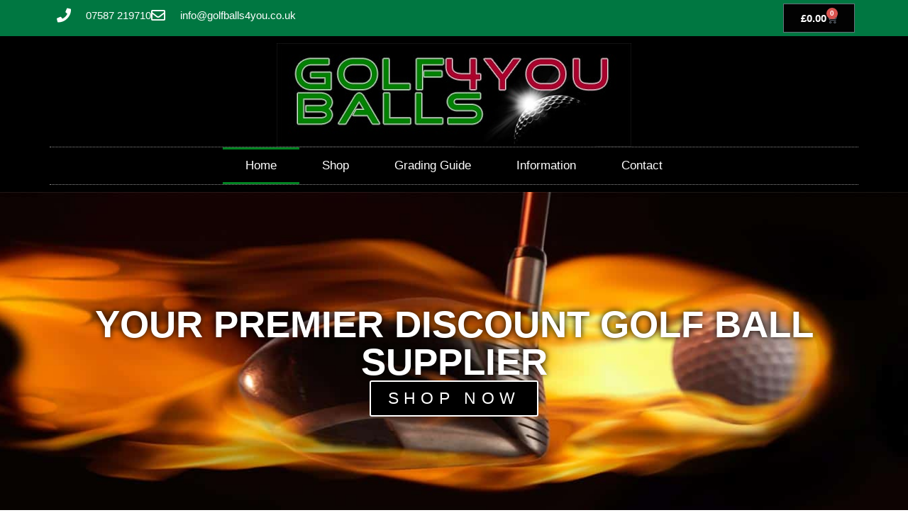

--- FILE ---
content_type: text/html; charset=UTF-8
request_url: https://www.golfballs4you.co.uk/
body_size: 17092
content:
<!DOCTYPE html><html lang="en-GB"><head><script data-no-optimize="1">var litespeed_docref=sessionStorage.getItem("litespeed_docref");litespeed_docref&&(Object.defineProperty(document,"referrer",{get:function(){return litespeed_docref}}),sessionStorage.removeItem("litespeed_docref"));</script> <meta charset="UTF-8"><meta name="viewport" content="width=device-width, initial-scale=1"><link rel="profile" href="https://gmpg.org/xfn/11"><meta name='robots' content='index, follow, max-image-preview:large, max-snippet:-1, max-video-preview:-1' /><title>Recycled Golf Balls | Buy Quality Second Hand Golf Balls Online</title><meta name="description" content="Recycled golf balls at amazing prices from Golf Balls 4 You. We sell balls online directly to you. All types, brands and grades." /><link rel="canonical" href="https://www.golfballs4you.co.uk/" /><meta property="og:locale" content="en_GB" /><meta property="og:type" content="website" /><meta property="og:title" content="Recycled Golf Balls | Buy Quality Second Hand Golf Balls Online" /><meta property="og:description" content="Recycled golf balls at amazing prices from Golf Balls 4 You. We sell balls online directly to you. All types, brands and grades." /><meta property="og:url" content="https://www.golfballs4you.co.uk/" /><meta property="og:site_name" content="Golf Balls 4 You" /><meta property="article:modified_time" content="2025-01-03T11:29:37+00:00" /><meta property="og:image" content="https://www.golfballs4you.co.uk/spikes/wp-content/uploads/2024/12/Red-Trufeel-300x300.png" /> <script type="application/ld+json" class="yoast-schema-graph">{"@context":"https://schema.org","@graph":[{"@type":"WebPage","@id":"https://www.golfballs4you.co.uk/","url":"https://www.golfballs4you.co.uk/","name":"Recycled Golf Balls | Buy Quality Second Hand Golf Balls Online","isPartOf":{"@id":"https://www.golfballs4you.co.uk/#website"},"about":{"@id":"https://www.golfballs4you.co.uk/#organization"},"primaryImageOfPage":{"@id":"https://www.golfballs4you.co.uk/#primaryimage"},"image":{"@id":"https://www.golfballs4you.co.uk/#primaryimage"},"thumbnailUrl":"https://www.golfballs4you.co.uk/spikes/wp-content/uploads/2024/12/Red-Trufeel-300x300.png","datePublished":"2014-09-16T18:16:51+00:00","dateModified":"2025-01-03T11:29:37+00:00","description":"Recycled golf balls at amazing prices from Golf Balls 4 You. We sell balls online directly to you. All types, brands and grades.","breadcrumb":{"@id":"https://www.golfballs4you.co.uk/#breadcrumb"},"inLanguage":"en-GB","potentialAction":[{"@type":"ReadAction","target":["https://www.golfballs4you.co.uk/"]}]},{"@type":"ImageObject","inLanguage":"en-GB","@id":"https://www.golfballs4you.co.uk/#primaryimage","url":"https://www.golfballs4you.co.uk/spikes/wp-content/uploads/2024/12/Red-Trufeel.png","contentUrl":"https://www.golfballs4you.co.uk/spikes/wp-content/uploads/2024/12/Red-Trufeel.png","width":960,"height":960},{"@type":"BreadcrumbList","@id":"https://www.golfballs4you.co.uk/#breadcrumb","itemListElement":[{"@type":"ListItem","position":1,"name":"Home"}]},{"@type":"WebSite","@id":"https://www.golfballs4you.co.uk/#website","url":"https://www.golfballs4you.co.uk/","name":"Golf Balls 4 You","description":"Buy Premium Used Golf Balls Online","publisher":{"@id":"https://www.golfballs4you.co.uk/#organization"},"potentialAction":[{"@type":"SearchAction","target":{"@type":"EntryPoint","urlTemplate":"https://www.golfballs4you.co.uk/?s={search_term_string}"},"query-input":{"@type":"PropertyValueSpecification","valueRequired":true,"valueName":"search_term_string"}}],"inLanguage":"en-GB"},{"@type":"Organization","@id":"https://www.golfballs4you.co.uk/#organization","name":"Golf Balls 4 You","url":"https://www.golfballs4you.co.uk/","logo":{"@type":"ImageObject","inLanguage":"en-GB","@id":"https://www.golfballs4you.co.uk/#/schema/logo/image/","url":"https://www.golfballs4you.co.uk/spikes/wp-content/uploads/2015/03/cropped-Logo-Draft-400.jpg","contentUrl":"https://www.golfballs4you.co.uk/spikes/wp-content/uploads/2015/03/cropped-Logo-Draft-400.jpg","width":500,"height":146,"caption":"Golf Balls 4 You"},"image":{"@id":"https://www.golfballs4you.co.uk/#/schema/logo/image/"}}]}</script> <link rel='dns-prefetch' href='//fonts.googleapis.com' /><link rel="alternate" type="application/rss+xml" title="Golf Balls 4 You &raquo; Feed" href="https://www.golfballs4you.co.uk/feed/" /><link rel="alternate" type="application/rss+xml" title="Golf Balls 4 You &raquo; Comments Feed" href="https://www.golfballs4you.co.uk/comments/feed/" /><link data-optimized="2" rel="stylesheet" href="https://www.golfballs4you.co.uk/spikes/wp-content/litespeed/css/eb5f3018445b726fee0330a452ca1fc1.css?ver=ccee5" /><!--[if IE]> <script src="https://www.golfballs4you.co.uk/spikes/wp-content/themes/astra/assets/js/minified/flexibility.min.js" id="astra-flexibility-js"></script> <script id="astra-flexibility-js-after">flexibility(document.documentElement);</script> <![endif]--> <script type="litespeed/javascript" data-src="https://www.golfballs4you.co.uk/spikes/wp-includes/js/jquery/jquery.min.js" id="jquery-core-js"></script> <link rel="https://api.w.org/" href="https://www.golfballs4you.co.uk/wp-json/" /><link rel="alternate" title="JSON" type="application/json" href="https://www.golfballs4you.co.uk/wp-json/wp/v2/pages/27928" /><link rel="EditURI" type="application/rsd+xml" title="RSD" href="https://www.golfballs4you.co.uk/spikes/xmlrpc.php?rsd" /><meta name="generator" content="WordPress 6.8.3" /><meta name="generator" content="WooCommerce 10.2.3" /><link rel='shortlink' href='https://www.golfballs4you.co.uk/' /><link rel="alternate" title="oEmbed (JSON)" type="application/json+oembed" href="https://www.golfballs4you.co.uk/wp-json/oembed/1.0/embed?url=https%3A%2F%2Fwww.golfballs4you.co.uk%2F" /><link rel="alternate" title="oEmbed (XML)" type="text/xml+oembed" href="https://www.golfballs4you.co.uk/wp-json/oembed/1.0/embed?url=https%3A%2F%2Fwww.golfballs4you.co.uk%2F&#038;format=xml" />
<noscript><style>.woocommerce-product-gallery{ opacity: 1 !important; }</style></noscript><meta name="generator" content="Elementor 3.32.4; features: additional_custom_breakpoints; settings: css_print_method-external, google_font-enabled, font_display-auto"><style id="wpsp-style-frontend"></style><link rel="icon" href="https://www.golfballs4you.co.uk/spikes/wp-content/uploads/2020/10/cropped-Golf-Favicon-32x32.jpg" sizes="32x32" /><link rel="icon" href="https://www.golfballs4you.co.uk/spikes/wp-content/uploads/2020/10/cropped-Golf-Favicon-192x192.jpg" sizes="192x192" /><link rel="apple-touch-icon" href="https://www.golfballs4you.co.uk/spikes/wp-content/uploads/2020/10/cropped-Golf-Favicon-180x180.jpg" /><meta name="msapplication-TileImage" content="https://www.golfballs4you.co.uk/spikes/wp-content/uploads/2020/10/cropped-Golf-Favicon-270x270.jpg" /></head><body data-rsssl=1 itemtype='https://schema.org/WebPage' itemscope='itemscope' class="home wp-singular page-template-default page page-id-27928 wp-custom-logo wp-embed-responsive wp-theme-astra wp-child-theme-vwd theme-astra woocommerce-no-js wp-schema-pro-2.10.4 ast-desktop ast-page-builder-template ast-no-sidebar astra-4.11.13 ast-header-custom-item-inside ast-single-post ast-inherit-site-logo-transparent ast-above-mobile-menu-align-stack ast-default-menu-enable ast-default-above-menu-enable ast-default-below-menu-enable ast-full-width-layout ast-sticky-header-shrink ast-inherit-site-logo-sticky elementor-default elementor-kit-36581 elementor-page elementor-page-27928 astra-addon-4.11.10"><a
class="skip-link screen-reader-text"
href="#content"
title="Skip to content">
Skip to content</a><div
class="hfeed site" id="page"><div data-elementor-type="header" data-elementor-id="36125" class="elementor elementor-36125 elementor-location-header" data-elementor-post-type="elementor_library"><div class="elementor-element elementor-element-923f7eb e-flex e-con-boxed e-con e-parent" data-id="923f7eb" data-element_type="container" data-settings="{&quot;background_background&quot;:&quot;classic&quot;}"><div class="e-con-inner"><div class="elementor-element elementor-element-418d8f7 e-con-full e-flex e-con e-child" data-id="418d8f7" data-element_type="container"><div class="elementor-element elementor-element-eac7fc9 elementor-icon-list--layout-inline elementor-mobile-align-center elementor-hidden-phone elementor-list-item-link-full_width elementor-widget elementor-widget-icon-list" data-id="eac7fc9" data-element_type="widget" data-widget_type="icon-list.default"><div class="elementor-widget-container"><ul class="elementor-icon-list-items elementor-inline-items"><li class="elementor-icon-list-item elementor-inline-item">
<span class="elementor-icon-list-icon">
<i aria-hidden="true" class="fas fa-phone"></i>						</span>
<span class="elementor-icon-list-text">07587 219710</span></li><li class="elementor-icon-list-item elementor-inline-item">
<a href="mailto:info@golfballs4you.co.uk"><span class="elementor-icon-list-icon">
<i aria-hidden="true" class="far fa-envelope"></i>						</span>
<span class="elementor-icon-list-text">info@golfballs4you.co.uk</span>
</a></li></ul></div></div></div><div class="elementor-element elementor-element-2a6ef87 e-con-full e-flex e-con e-child" data-id="2a6ef87" data-element_type="container"><div class="elementor-element elementor-element-a04a0d7 toggle-icon--cart-medium elementor-menu-cart--items-indicator-bubble elementor-menu-cart--show-subtotal-yes elementor-menu-cart--cart-type-side-cart elementor-menu-cart--show-remove-button-yes elementor-widget elementor-widget-woocommerce-menu-cart" data-id="a04a0d7" data-element_type="widget" data-settings="{&quot;cart_type&quot;:&quot;side-cart&quot;,&quot;open_cart&quot;:&quot;click&quot;,&quot;automatically_open_cart&quot;:&quot;no&quot;}" data-widget_type="woocommerce-menu-cart.default"><div class="elementor-widget-container"><div class="elementor-menu-cart__wrapper"><div class="elementor-menu-cart__toggle_wrapper"><div class="elementor-menu-cart__container elementor-lightbox" aria-hidden="true"><div class="elementor-menu-cart__main" aria-hidden="true"><div class="elementor-menu-cart__close-button"></div><div class="widget_shopping_cart_content"></div></div></div><div class="elementor-menu-cart__toggle elementor-button-wrapper">
<a id="elementor-menu-cart__toggle_button" href="#" class="elementor-menu-cart__toggle_button elementor-button elementor-size-sm" aria-expanded="false">
<span class="elementor-button-text"><span class="woocommerce-Price-amount amount"><bdi><span class="woocommerce-Price-currencySymbol">&pound;</span>0.00</bdi></span></span>
<span class="elementor-button-icon">
<span class="elementor-button-icon-qty" data-counter="0">0</span>
<i class="eicon-cart-medium"></i>					<span class="elementor-screen-only">Basket</span>
</span>
</a></div></div></div></div></div></div></div></div><div class="elementor-element elementor-element-972145e e-flex e-con-boxed e-con e-parent" data-id="972145e" data-element_type="container" data-settings="{&quot;background_background&quot;:&quot;classic&quot;}"><div class="e-con-inner"><div class="elementor-element elementor-element-e1898ab e-con-full e-flex e-con e-child" data-id="e1898ab" data-element_type="container"><div class="elementor-element elementor-element-a469624 elementor-widget elementor-widget-image" data-id="a469624" data-element_type="widget" data-widget_type="image.default"><div class="elementor-widget-container">
<a href="https://www.golfballs4you.co.uk/">
<img data-lazyloaded="1" src="[data-uri]" fetchpriority="high" width="500" height="146" data-src="https://www.golfballs4you.co.uk/spikes/wp-content/uploads/2015/03/Logo-Draft-400.jpg" class="attachment-full size-full wp-image-33278" alt="" data-srcset="https://www.golfballs4you.co.uk/spikes/wp-content/uploads/2015/03/Logo-Draft-400.jpg 500w, https://www.golfballs4you.co.uk/spikes/wp-content/uploads/2015/03/Logo-Draft-400-350x102.jpg 350w, https://www.golfballs4you.co.uk/spikes/wp-content/uploads/2015/03/Logo-Draft-400-300x88.jpg 300w" data-sizes="(max-width: 500px) 100vw, 500px" />								</a></div></div><div class="elementor-element elementor-element-6014ca9 elementor-nav-menu__align-center elementor-nav-menu--dropdown-mobile elementor-nav-menu__text-align-aside elementor-nav-menu--toggle elementor-nav-menu--burger elementor-widget elementor-widget-nav-menu" data-id="6014ca9" data-element_type="widget" data-settings="{&quot;layout&quot;:&quot;horizontal&quot;,&quot;submenu_icon&quot;:{&quot;value&quot;:&quot;&lt;i class=\&quot;fas fa-caret-down\&quot;&gt;&lt;\/i&gt;&quot;,&quot;library&quot;:&quot;fa-solid&quot;},&quot;toggle&quot;:&quot;burger&quot;}" data-widget_type="nav-menu.default"><div class="elementor-widget-container"><nav aria-label="Menu" class="elementor-nav-menu--main elementor-nav-menu__container elementor-nav-menu--layout-horizontal e--pointer-double-line e--animation-drop-in"><ul id="menu-1-6014ca9" class="elementor-nav-menu"><li class="menu-item menu-item-type-post_type menu-item-object-page menu-item-home current-menu-item page_item page-item-27928 current_page_item menu-item-33280"><a href="https://www.golfballs4you.co.uk/" aria-current="page" class="elementor-item elementor-item-active menu-link">Home</a></li><li class="menu-item menu-item-type-post_type menu-item-object-page menu-item-48600"><a href="https://www.golfballs4you.co.uk/second-hand-golf-ball-online-shop/" class="elementor-item menu-link">Shop</a></li><li class="menu-item menu-item-type-post_type menu-item-object-page menu-item-34211"><a href="https://www.golfballs4you.co.uk/grading-guide/" class="elementor-item menu-link">Grading Guide</a></li><li class="menu-item menu-item-type-custom menu-item-object-custom menu-item-has-children menu-item-35155"><a aria-expanded="false" href="#" class="elementor-item elementor-item-anchor menu-link">Information</a><ul class="sub-menu elementor-nav-menu--dropdown"><li class="menu-item menu-item-type-post_type menu-item-object-page menu-item-privacy-policy menu-item-35156"><a rel="privacy-policy" href="https://www.golfballs4you.co.uk/privacy-policy/" class="elementor-sub-item menu-link">Privacy Policy</a></li><li class="menu-item menu-item-type-post_type menu-item-object-page menu-item-35157"><a href="https://www.golfballs4you.co.uk/secondhand-golf-balls/" class="elementor-sub-item menu-link">Our Guarantee</a></li><li class="menu-item menu-item-type-post_type menu-item-object-page menu-item-35158"><a href="https://www.golfballs4you.co.uk/delivery/" class="elementor-sub-item menu-link">Delivery</a></li></ul></li><li class="menu-item menu-item-type-post_type menu-item-object-page menu-item-34213"><a href="https://www.golfballs4you.co.uk/contact/" class="elementor-item menu-link">Contact</a></li></ul></nav><div class="elementor-menu-toggle" role="button" tabindex="0" aria-label="Menu Toggle" aria-expanded="false">
<i aria-hidden="true" role="presentation" class="elementor-menu-toggle__icon--open eicon-menu-bar"></i><i aria-hidden="true" role="presentation" class="elementor-menu-toggle__icon--close eicon-close"></i></div><nav class="elementor-nav-menu--dropdown elementor-nav-menu__container" aria-hidden="true"><ul id="menu-2-6014ca9" class="elementor-nav-menu"><li class="menu-item menu-item-type-post_type menu-item-object-page menu-item-home current-menu-item page_item page-item-27928 current_page_item menu-item-33280"><a href="https://www.golfballs4you.co.uk/" aria-current="page" class="elementor-item elementor-item-active menu-link" tabindex="-1">Home</a></li><li class="menu-item menu-item-type-post_type menu-item-object-page menu-item-48600"><a href="https://www.golfballs4you.co.uk/second-hand-golf-ball-online-shop/" class="elementor-item menu-link" tabindex="-1">Shop</a></li><li class="menu-item menu-item-type-post_type menu-item-object-page menu-item-34211"><a href="https://www.golfballs4you.co.uk/grading-guide/" class="elementor-item menu-link" tabindex="-1">Grading Guide</a></li><li class="menu-item menu-item-type-custom menu-item-object-custom menu-item-has-children menu-item-35155"><a aria-expanded="false" href="#" class="elementor-item elementor-item-anchor menu-link" tabindex="-1">Information</a><ul class="sub-menu elementor-nav-menu--dropdown"><li class="menu-item menu-item-type-post_type menu-item-object-page menu-item-privacy-policy menu-item-35156"><a rel="privacy-policy" href="https://www.golfballs4you.co.uk/privacy-policy/" class="elementor-sub-item menu-link" tabindex="-1">Privacy Policy</a></li><li class="menu-item menu-item-type-post_type menu-item-object-page menu-item-35157"><a href="https://www.golfballs4you.co.uk/secondhand-golf-balls/" class="elementor-sub-item menu-link" tabindex="-1">Our Guarantee</a></li><li class="menu-item menu-item-type-post_type menu-item-object-page menu-item-35158"><a href="https://www.golfballs4you.co.uk/delivery/" class="elementor-sub-item menu-link" tabindex="-1">Delivery</a></li></ul></li><li class="menu-item menu-item-type-post_type menu-item-object-page menu-item-34213"><a href="https://www.golfballs4you.co.uk/contact/" class="elementor-item menu-link" tabindex="-1">Contact</a></li></ul></nav></div></div></div></div></div></div><div id="content" class="site-content"><div class="ast-container"><div id="primary" class="content-area primary"><main id="main" class="site-main"><article
class="post-27928 page type-page status-publish ast-article-single" id="post-27928" itemtype="https://schema.org/CreativeWork" itemscope="itemscope"><header class="entry-header ast-no-title ast-header-without-markup"></header><div class="entry-content clear"
itemprop="text"><div data-elementor-type="wp-post" data-elementor-id="27928" class="elementor elementor-27928" data-elementor-post-type="page"><div class="elementor-element elementor-element-5bbcbfc e-con-full e-flex e-con e-parent" data-id="5bbcbfc" data-element_type="container" data-settings="{&quot;background_background&quot;:&quot;classic&quot;}"><div class="elementor-element elementor-element-35eeccd e-con-full e-flex e-con e-child" data-id="35eeccd" data-element_type="container"><div class="elementor-element elementor-element-b8b2f53 elementor-widget elementor-widget-heading" data-id="b8b2f53" data-element_type="widget" data-widget_type="heading.default"><div class="elementor-widget-container"><h1 class="elementor-heading-title elementor-size-default">YOUR PREMIER DISCOUNT GOLF BALL SUPPLIER</h1></div></div><div class="elementor-element elementor-element-d2b5f2b elementor-align-center elementor-widget elementor-widget-button" data-id="d2b5f2b" data-element_type="widget" data-widget_type="button.default"><div class="elementor-widget-container"><div class="elementor-button-wrapper">
<a class="elementor-button elementor-button-link elementor-size-sm" href="https://www.golfballs4you.co.uk/second-hand-golf-ball-online-shop/">
<span class="elementor-button-content-wrapper">
<span class="elementor-button-text">SHOP NOW</span>
</span>
</a></div></div></div></div></div><div class="elementor-element elementor-element-00980bd e-flex e-con-boxed e-con e-parent" data-id="00980bd" data-element_type="container"><div class="e-con-inner"><div class="elementor-element elementor-element-881ea56 e-con-full e-flex e-con e-child" data-id="881ea56" data-element_type="container"><div class="elementor-element elementor-element-9d0d8a0 elementor-widget elementor-widget-heading" data-id="9d0d8a0" data-element_type="widget" data-widget_type="heading.default"><div class="elementor-widget-container"><h2 class="elementor-heading-title elementor-size-default">TOP QUALITY DISCOUNT GOLF BALLS</h2></div></div></div></div></div><div class="elementor-element elementor-element-0fac645 e-flex e-con-boxed e-con e-parent" data-id="0fac645" data-element_type="container"><div class="e-con-inner"><div class="elementor-element elementor-element-76bfd13 e-con-full e-flex e-con e-child" data-id="76bfd13" data-element_type="container"><div class="elementor-element elementor-element-6cd4a46 elementor-widget elementor-widget-heading" data-id="6cd4a46" data-element_type="widget" data-widget_type="heading.default"><div class="elementor-widget-container"><h3 class="elementor-heading-title elementor-size-default">Discount Golf Balls Available Online Here!</h3></div></div><div class="elementor-element elementor-element-6a6af3b elementor-widget elementor-widget-text-editor" data-id="6a6af3b" data-element_type="widget" data-widget_type="text-editor.default"><div class="elementor-widget-container"><p>Top quality recycled golf balls online from GolfBalls4You. If you are looking for discount golf balls then GolfBalls4You has great golf ball deals to offer.  With more than 15 years experience we are well established in selling recycled golf balls by mail order, and our customers know we are a firm you can trust. If you visit our Ebay shop you’ll see that we have 100% positive feedback from our customers. Our own web site now <span style="font-size: 15px;">offers the opportunity to </span><strong style="font-size: 15px;">save even more</strong><span style="font-size: 15px;"> when buying the same high quality balls.</span></p></div></div></div><div class="elementor-element elementor-element-e38e9fe e-con-full e-flex e-con e-child" data-id="e38e9fe" data-element_type="container" data-settings="{&quot;background_background&quot;:&quot;classic&quot;}"><div class="elementor-element elementor-element-e6fddad elementor-widget elementor-widget-heading" data-id="e6fddad" data-element_type="widget" data-widget_type="heading.default"><div class="elementor-widget-container"><h2 class="elementor-heading-title elementor-size-default">Know what you're looking for?</h2></div></div><div class="elementor-element elementor-element-5137697 elementor-widget elementor-widget-ucaddon_woocommerce_ajax_search" data-id="5137697" data-element_type="widget" data-widget_type="ucaddon_woocommerce_ajax_search.default"><div class="elementor-widget-container"><div class="uc-ajax-search-wrapper  uc-filterable-grid uc-grid-norefresh " id="uc_woocommerce_ajax_search_elementor_5137697"><div class="uc-ajax-search-wrapper-inside"><div class="uc-ajax-search__input-wrapper"><div class="uc-ajax-search__input-wrapper-inner">
<input type="text" class="uc-ajax-search__input" value="" placeholder="Search..." data-open-homeurl="_self"><div class="uc-ajax-search__spinner__loader-wrapper" style='display:none'>
<svg class="uc-ajax-search__spinner" viewBox="0 0 50 50">
<circle class="uc-ajax-search__spinner-path" cx="25" cy="25" r="20" fill="none" stroke-width="5"></circle>
</svg></div></div>
<button type="button" class="uc-ajax-search__btn uc-inactive" value=""><span class="uc-ajax-search__btn_icon"><i class='fas fa-search'></i></span>Search</button><div class="uc-ajax-search__error" style="display:none"></div><div class="uc-ajax-search__items uc-items-wrapper" style='display:none' data-pagination="true" data-num-items="5" data-debug-list="false" data-editor="no" data-keys="true" data-pagination-position="after" data-no-results-text="Nothing Found" data-results-text="Results" data-goto-on-enter="true" data-bold-phrase="true" data-card-width="50" data-show-product-card="true"></div></div></div></div></div></div><div class="elementor-element elementor-element-a5af4c8 elementor-widget elementor-widget-text-editor" data-id="a5af4c8" data-element_type="widget" data-widget_type="text-editor.default"><div class="elementor-widget-container">
Alternatively, browse <span style="text-decoration: underline;"><strong><span style="color: #ffffff;"><a style="color: #ffffff; text-decoration: underline;" href="https://www.golfballs4you.co.uk/second-hand-golf-ball-online-shop/">our shop.</a></span></strong></span></div></div></div></div></div><div class="elementor-element elementor-element-1ea5a2e e-flex e-con-boxed e-con e-parent" data-id="1ea5a2e" data-element_type="container"><div class="e-con-inner"><div class="elementor-element elementor-element-66e84ba elementor-widget-divider--view-line elementor-widget elementor-widget-divider" data-id="66e84ba" data-element_type="widget" data-widget_type="divider.default"><div class="elementor-widget-container"><div class="elementor-divider">
<span class="elementor-divider-separator">
</span></div></div></div></div></div><div class="elementor-element elementor-element-08fa907 e-flex e-con-boxed e-con e-parent" data-id="08fa907" data-element_type="container"><div class="e-con-inner"><div class="elementor-element elementor-element-6b69bcf e-con-full e-flex e-con e-child" data-id="6b69bcf" data-element_type="container"><div class="elementor-element elementor-element-1ea429a elementor-widget elementor-widget-heading" data-id="1ea429a" data-element_type="widget" data-widget_type="heading.default"><div class="elementor-widget-container"><h3 class="elementor-heading-title elementor-size-default">Featured golf balls and great golf ball deals</h3></div></div><div class="elementor-element elementor-element-98a6639 elementor-widget elementor-widget-ucaddon_woocommerce_product_grid" data-id="98a6639" data-element_type="widget" data-widget_type="ucaddon_woocommerce_product_grid.default"><div class="elementor-widget-container"><div class="uc_post_grid_style_one woocommerce_product_grid  " id="uc_woocommerce_product_grid_elementor_98a6639"   style="direction:ltr;text-align:center;"><div class="uc_post_grid_style_one_wrap uc-items-wrapper ue-woo-grid"><div class="uc_post_grid_style_one_item ue-item" id="uc_woocommerce_product_grid_elementor_98a6639_item1"><div class="uc_post_grid_style_one_image-wrapper">
<a class="uc_post_grid_style_one_image" href="https://www.golfballs4you.co.uk/product/taylormade-tp5-and-tp5x-stripe/"><div class="uc_post_image">
<img data-lazyloaded="1" src="[data-uri]" width="768" height="768" decoding="async" data-src="https://www.golfballs4you.co.uk/spikes/wp-content/uploads/2025/11/TP5-stripe-768x768.png"  alt="TP5 stripe"></div>
</a></div><div class="uc_content padding"><div class="ue_category_wrapper">
<a class="ue_category_label" href="https://www.golfballs4you.co.uk/product-category/new-arrivals/">New Arrivals</a></div><div class="uc_title"><a href="https://www.golfballs4you.co.uk/product/taylormade-tp5-and-tp5x-stripe/">Taylormade TP5 and TP5x Stripe</a></div><div class="ue_grid_item_bottom"><div class="ue_grid_prices"><div class="uc_price">
<span class="woocommerce-Price-amount amount"><bdi><span class="woocommerce-Price-currencySymbol">&pound;</span>34.99</bdi></span>  <span class="ue-text-after-price"></span></div></div><div class="uc_post_grid_style_one_button">
<a class="uc_more_btn " href="https://www.golfballs4you.co.uk/product/taylormade-tp5-and-tp5x-stripe/" href='https://www.golfballs4you.co.uk/product/taylormade-tp5-and-tp5x-stripe/' target="_self"><div class="ue-inner-btn-wrapper"><span><i class='fas fa-golf-ball'></i></span><span>View Options</span></div>
</a></div></div></div></div><div class="uc_post_grid_style_one_item ue-item" id="uc_woocommerce_product_grid_elementor_98a6639_item2"><div class="uc_post_grid_style_one_image-wrapper">
<a class="uc_post_grid_style_one_image" href="https://www.golfballs4you.co.uk/product/srixon-z-star-divide/"><div class="uc_post_image">
<img data-lazyloaded="1" src="[data-uri]" width="768" height="768" decoding="async" data-src="https://www.golfballs4you.co.uk/spikes/wp-content/uploads/2025/11/Zstar-divide-3-768x768.png"  alt="Zstar divide"></div>
</a></div><div class="uc_content padding"><div class="ue_category_wrapper">
<a class="ue_category_label" href="https://www.golfballs4you.co.uk/product-category/coloured/">Coloured</a></div><div class="uc_title"><a href="https://www.golfballs4you.co.uk/product/srixon-z-star-divide/">Srixon Z Star Divide</a></div><div class="ue_grid_item_bottom"><div class="ue_grid_prices"><div class="uc_price">
<span class="woocommerce-Price-amount amount"><bdi><span class="woocommerce-Price-currencySymbol">&pound;</span>25.99</bdi></span>  <span class="ue-text-after-price"></span>
- <span class="woocommerce-Price-amount amount"><bdi><span class="woocommerce-Price-currencySymbol">&pound;</span>74.99</bdi></span>  <span class="ue-text-after-price"></span></div></div><div class="uc_post_grid_style_one_button">
<a class="uc_more_btn " href="https://www.golfballs4you.co.uk/product/srixon-z-star-divide/" href='https://www.golfballs4you.co.uk/product/srixon-z-star-divide/' target="_self"><div class="ue-inner-btn-wrapper"><span><i class='fas fa-golf-ball'></i></span><span>View Options</span></div>
</a></div></div></div></div><div class="uc_post_grid_style_one_item ue-item" id="uc_woocommerce_product_grid_elementor_98a6639_item3"><div class="uc_post_grid_style_one_image-wrapper">
<a class="uc_post_grid_style_one_image" href="https://www.golfballs4you.co.uk/product/gift-voucher-20/"><div class="uc_post_image">
<img data-lazyloaded="1" src="[data-uri]" width="768" height="777" decoding="async" data-src="https://www.golfballs4you.co.uk/spikes/wp-content/uploads/2025/11/20voucher-768x777.png"  alt="20voucher"></div>
</a></div><div class="uc_content padding"><div class="ue_category_wrapper">
<a class="ue_category_label" href="https://www.golfballs4you.co.uk/product-category/gift-vouchers/">Gift Vouchers</a></div><div class="uc_title"><a href="https://www.golfballs4you.co.uk/product/gift-voucher-20/">Gift Voucher - £20</a></div><div class="ue_grid_item_bottom"><div class="ue_grid_prices"><div class="uc_price">
<span class="woocommerce-Price-amount amount"><bdi><span class="woocommerce-Price-currencySymbol">&pound;</span>20.00</bdi></span>  <span class="ue-text-after-price"></span></div></div><div class="uc_post_grid_style_one_button">
<a class="uc_more_btn " href="https://www.golfballs4you.co.uk/product/gift-voucher-20/" href='https://www.golfballs4you.co.uk/product/gift-voucher-20/' target="_self"><div class="ue-inner-btn-wrapper"><span><i class='fas fa-golf-ball'></i></span><span>View Options</span></div>
</a></div></div></div></div><div class="uc_post_grid_style_one_item ue-item" id="uc_woocommerce_product_grid_elementor_98a6639_item4"><div class="uc_post_grid_style_one_image-wrapper">
<a class="uc_post_grid_style_one_image" href="https://www.golfballs4you.co.uk/product/vice-pro-shade/"><div class="uc_post_image">
<img data-lazyloaded="1" src="[data-uri]" width="768" height="768" decoding="async" data-src="https://www.golfballs4you.co.uk/spikes/wp-content/uploads/2025/10/Shade-768x768.png"  alt="Shade"></div>
</a></div><div class="uc_content padding"><div class="ue_category_wrapper">
<a class="ue_category_label" href="https://www.golfballs4you.co.uk/product-category/coloured/">Coloured</a></div><div class="uc_title"><a href="https://www.golfballs4you.co.uk/product/vice-pro-shade/">Vice Pro Shade</a></div><div class="ue_grid_item_bottom"><div class="ue_grid_prices"><div class="uc_price">
<span class="woocommerce-Price-amount amount"><bdi><span class="woocommerce-Price-currencySymbol">&pound;</span>24.99</bdi></span>  <span class="ue-text-after-price"></span></div></div><div class="uc_post_grid_style_one_button">
<a class="uc_more_btn " href="https://www.golfballs4you.co.uk/product/vice-pro-shade/" href='https://www.golfballs4you.co.uk/product/vice-pro-shade/' target="_self"><div class="ue-inner-btn-wrapper"><span><i class='fas fa-golf-ball'></i></span><span>View Options</span></div>
</a></div></div></div></div><div class="uc_post_grid_style_one_item ue-item" id="uc_woocommerce_product_grid_elementor_98a6639_item5"><div class="uc_post_grid_style_one_image-wrapper">
<a class="uc_post_grid_style_one_image" href="https://www.golfballs4you.co.uk/product/taylormade-speedsoft/"><div class="uc_post_image">
<img data-lazyloaded="1" src="[data-uri]" width="768" height="778" decoding="async" data-src="https://www.golfballs4you.co.uk/spikes/wp-content/uploads/2025/02/Speedsoft-768x778.png"  alt="Speedsoft"></div>
</a></div><div class="uc_content padding"><div class="ue_category_wrapper">
<a class="ue_category_label" href="https://www.golfballs4you.co.uk/product-category/new-arrivals/">New Arrivals</a></div><div class="uc_title"><a href="https://www.golfballs4you.co.uk/product/taylormade-speedsoft/">Taylormade Speedsoft</a></div><div class="ue_grid_item_bottom"><div class="ue_grid_prices"><div class="uc_price">
<span class="woocommerce-Price-amount amount"><bdi><span class="woocommerce-Price-currencySymbol">&pound;</span>27.99</bdi></span>  <span class="ue-text-after-price"></span>
- <span class="woocommerce-Price-amount amount"><bdi><span class="woocommerce-Price-currencySymbol">&pound;</span>54.99</bdi></span>  <span class="ue-text-after-price"></span></div></div><div class="uc_post_grid_style_one_button">
<a class="uc_more_btn " href="https://www.golfballs4you.co.uk/product/taylormade-speedsoft/" href='https://www.golfballs4you.co.uk/product/taylormade-speedsoft/' target="_self"><div class="ue-inner-btn-wrapper"><span><i class='fas fa-golf-ball'></i></span><span>View Options</span></div>
</a></div></div></div></div><div class="uc_post_grid_style_one_item ue-item" id="uc_woocommerce_product_grid_elementor_98a6639_item6"><div class="uc_post_grid_style_one_image-wrapper">
<a class="uc_post_grid_style_one_image" href="https://www.golfballs4you.co.uk/product/volvik-power-soft/"><div class="uc_post_image">
<img data-lazyloaded="1" src="[data-uri]" width="768" height="768" decoding="async" data-src="https://www.golfballs4you.co.uk/spikes/wp-content/uploads/2024/10/Volvik-Power-Soft-768x768.png"  alt="Volvik Power Soft"></div>
</a></div><div class="uc_content padding"><div class="ue_category_wrapper">
<a class="ue_category_label" href="https://www.golfballs4you.co.uk/product-category/coloured/">Coloured</a></div><div class="uc_title"><a href="https://www.golfballs4you.co.uk/product/volvik-power-soft/">Volvik Power Soft</a></div><div class="ue_grid_item_bottom"><div class="ue_grid_prices"><div class="uc_price">
<span class="woocommerce-Price-amount amount"><bdi><span class="woocommerce-Price-currencySymbol">&pound;</span>23.99</bdi></span>  <span class="ue-text-after-price"></span>
- <span class="woocommerce-Price-amount amount"><bdi><span class="woocommerce-Price-currencySymbol">&pound;</span>37.99</bdi></span>  <span class="ue-text-after-price"></span></div></div><div class="uc_post_grid_style_one_button">
<a class="uc_more_btn " href="https://www.golfballs4you.co.uk/product/volvik-power-soft/" href='https://www.golfballs4you.co.uk/product/volvik-power-soft/' target="_self"><div class="ue-inner-btn-wrapper"><span><i class='fas fa-golf-ball'></i></span><span>View Options</span></div>
</a></div></div></div></div><div class="uc_post_grid_style_one_item ue-item" id="uc_woocommerce_product_grid_elementor_98a6639_item7"><div class="uc_post_grid_style_one_image-wrapper">
<a class="uc_post_grid_style_one_image" href="https://www.golfballs4you.co.uk/product/taylormade-speedsoft-ink/"><div class="uc_post_image">
<img data-lazyloaded="1" src="[data-uri]" width="768" height="768" decoding="async" data-src="https://www.golfballs4you.co.uk/spikes/wp-content/uploads/2024/10/Speedsoft-Ink-768x768.png"  alt="Speedsoft Ink"></div>
</a></div><div class="uc_content padding"><div class="ue_category_wrapper">
<a class="ue_category_label" href="https://www.golfballs4you.co.uk/product-category/coloured/">Coloured</a></div><div class="uc_title"><a href="https://www.golfballs4you.co.uk/product/taylormade-speedsoft-ink/">Taylormade Speedsoft Ink</a></div><div class="ue_grid_item_bottom"><div class="ue_grid_prices"><div class="uc_price">
<span class="woocommerce-Price-amount amount"><bdi><span class="woocommerce-Price-currencySymbol">&pound;</span>24.99</bdi></span>  <span class="ue-text-after-price"></span>
- <span class="woocommerce-Price-amount amount"><bdi><span class="woocommerce-Price-currencySymbol">&pound;</span>69.99</bdi></span>  <span class="ue-text-after-price"></span></div></div><div class="uc_post_grid_style_one_button">
<a class="uc_more_btn " href="https://www.golfballs4you.co.uk/product/taylormade-speedsoft-ink/" href='https://www.golfballs4you.co.uk/product/taylormade-speedsoft-ink/' target="_self"><div class="ue-inner-btn-wrapper"><span><i class='fas fa-golf-ball'></i></span><span>View Options</span></div>
</a></div></div></div></div><div class="uc_post_grid_style_one_item ue-item" id="uc_woocommerce_product_grid_elementor_98a6639_item8"><div class="uc_post_grid_style_one_image-wrapper">
<a class="uc_post_grid_style_one_image" href="https://www.golfballs4you.co.uk/product/vice-pro-drip/"><div class="uc_post_image">
<img data-lazyloaded="1" src="[data-uri]" width="768" height="768" decoding="async" data-src="https://www.golfballs4you.co.uk/spikes/wp-content/uploads/2024/02/Drip-768x768.png"  alt="Drip"></div>
</a></div><div class="uc_content padding"><div class="ue_category_wrapper">
<a class="ue_category_label" href="https://www.golfballs4you.co.uk/product-category/coloured/">Coloured</a></div><div class="uc_title"><a href="https://www.golfballs4you.co.uk/product/vice-pro-drip/">Vice Pro Drip</a></div><div class="ue_grid_item_bottom"><div class="ue_grid_prices"><div class="uc_price">
<span class="woocommerce-Price-amount amount"><bdi><span class="woocommerce-Price-currencySymbol">&pound;</span>27.99</bdi></span>  <span class="ue-text-after-price"></span>
- <span class="woocommerce-Price-amount amount"><bdi><span class="woocommerce-Price-currencySymbol">&pound;</span>79.99</bdi></span>  <span class="ue-text-after-price"></span></div></div><div class="uc_post_grid_style_one_button">
<a class="uc_more_btn " href="https://www.golfballs4you.co.uk/product/vice-pro-drip/" href='https://www.golfballs4you.co.uk/product/vice-pro-drip/' target="_self"><div class="ue-inner-btn-wrapper"><span><i class='fas fa-golf-ball'></i></span><span>View Options</span></div>
</a></div></div></div></div><div class="uc_post_grid_style_one_item ue-item" id="uc_woocommerce_product_grid_elementor_98a6639_item9"><div class="uc_post_grid_style_one_image-wrapper">
<a class="uc_post_grid_style_one_image" href="https://www.golfballs4you.co.uk/product/srixon-q-star-divide/"><div class="uc_post_image">
<img data-lazyloaded="1" src="[data-uri]" width="768" height="768" decoding="async" data-src="https://www.golfballs4you.co.uk/spikes/wp-content/uploads/2023/05/S12-768x768.png"  alt="S12"></div>
</a></div><div class="uc_content padding"><div class="ue_category_wrapper">
<a class="ue_category_label" href="https://www.golfballs4you.co.uk/product-category/coloured/">Coloured</a></div><div class="uc_title"><a href="https://www.golfballs4you.co.uk/product/srixon-q-star-divide/">Srixon Q Star Divide</a></div><div class="ue_grid_item_bottom"><div class="ue_grid_prices"><div class="uc_price">
<span class="woocommerce-Price-amount amount"><bdi><span class="woocommerce-Price-currencySymbol">&pound;</span>39.99</bdi></span>  <span class="ue-text-after-price"></span>
- <span class="woocommerce-Price-amount amount"><bdi><span class="woocommerce-Price-currencySymbol">&pound;</span>69.99</bdi></span>  <span class="ue-text-after-price"></span></div></div><div class="uc_post_grid_style_one_button">
<a class="uc_more_btn " href="https://www.golfballs4you.co.uk/product/srixon-q-star-divide/" href='https://www.golfballs4you.co.uk/product/srixon-q-star-divide/' target="_self"><div class="ue-inner-btn-wrapper"><span><i class='fas fa-golf-ball'></i></span><span>View Options</span></div>
</a></div></div></div></div><div class="uc_post_grid_style_one_item ue-item" id="uc_woocommerce_product_grid_elementor_98a6639_item10"><div class="uc_post_grid_style_one_image-wrapper">
<a class="uc_post_grid_style_one_image" href="https://www.golfballs4you.co.uk/product/taylormade-tour-response-stripe/"><div class="uc_post_image">
<img data-lazyloaded="1" src="[data-uri]" width="768" height="777" decoding="async" data-src="https://www.golfballs4you.co.uk/spikes/wp-content/uploads/2023/05/Stripe-768x777.png"  alt="Stripe"></div>
</a></div><div class="uc_content padding"><div class="ue_category_wrapper">
<a class="ue_category_label" href="https://www.golfballs4you.co.uk/product-category/taylormade/">Taylormade</a></div><div class="uc_title"><a href="https://www.golfballs4you.co.uk/product/taylormade-tour-response-stripe/">Taylormade Tour Response Stripe</a></div><div class="ue_grid_item_bottom"><div class="ue_grid_prices"><div class="uc_price">
<span class="woocommerce-Price-amount amount"><bdi><span class="woocommerce-Price-currencySymbol">&pound;</span>29.99</bdi></span>  <span class="ue-text-after-price"></span>
- <span class="woocommerce-Price-amount amount"><bdi><span class="woocommerce-Price-currencySymbol">&pound;</span>79.99</bdi></span>  <span class="ue-text-after-price"></span></div></div><div class="uc_post_grid_style_one_button">
<a class="uc_more_btn " href="https://www.golfballs4you.co.uk/product/taylormade-tour-response-stripe/" href='https://www.golfballs4you.co.uk/product/taylormade-tour-response-stripe/' target="_self"><div class="ue-inner-btn-wrapper"><span><i class='fas fa-golf-ball'></i></span><span>View Options</span></div>
</a></div></div></div></div><div class="uc_post_grid_style_one_item ue-item" id="uc_woocommerce_product_grid_elementor_98a6639_item11"><div class="uc_post_grid_style_one_image-wrapper">
<a class="uc_post_grid_style_one_image" href="https://www.golfballs4you.co.uk/product/titleist-velocity-matte/"><div class="uc_post_image">
<img data-lazyloaded="1" src="[data-uri]" width="768" height="768" decoding="async" data-src="https://www.golfballs4you.co.uk/spikes/wp-content/uploads/2021/12/T1340A-768x768.png"  alt="T1340A"></div>
</a></div><div class="uc_content padding"><div class="ue_category_wrapper">
<a class="ue_category_label" href="https://www.golfballs4you.co.uk/product-category/coloured/">Coloured</a></div><div class="uc_title"><a href="https://www.golfballs4you.co.uk/product/titleist-velocity-matte/">Titleist Velocity Matte</a></div><div class="ue_grid_item_bottom"><div class="ue_grid_prices"><div class="uc_price">
<span class="woocommerce-Price-amount amount"><bdi><span class="woocommerce-Price-currencySymbol">&pound;</span>49.99</bdi></span>  <span class="ue-text-after-price"></span></div></div><div class="uc_post_grid_style_one_button">
<a class="uc_more_btn " href="https://www.golfballs4you.co.uk/product/titleist-velocity-matte/" href='https://www.golfballs4you.co.uk/product/titleist-velocity-matte/' target="_self"><div class="ue-inner-btn-wrapper"><span><i class='fas fa-golf-ball'></i></span><span>View Options</span></div>
</a></div></div></div></div><div class="uc_post_grid_style_one_item ue-item" id="uc_woocommerce_product_grid_elementor_98a6639_item12"><div class="uc_post_grid_style_one_image-wrapper">
<a class="uc_post_grid_style_one_image" href="https://www.golfballs4you.co.uk/product/volvik-vimat/"><div class="uc_post_image">
<img data-lazyloaded="1" src="[data-uri]" width="768" height="765" decoding="async" data-src="https://www.golfballs4you.co.uk/spikes/wp-content/uploads/2019/12/VK440A-768x765.png"  alt="VK440A"></div>
</a></div><div class="uc_content padding"><div class="ue_category_wrapper">
<a class="ue_category_label" href="https://www.golfballs4you.co.uk/product-category/coloured/">Coloured</a></div><div class="uc_title"><a href="https://www.golfballs4you.co.uk/product/volvik-vimat/">Volvik Vimat</a></div><div class="ue_grid_item_bottom"><div class="ue_grid_prices"><div class="uc_price">
<span class="woocommerce-Price-amount amount"><bdi><span class="woocommerce-Price-currencySymbol">&pound;</span>14.99</bdi></span>  <span class="ue-text-after-price"></span>
- <span class="woocommerce-Price-amount amount"><bdi><span class="woocommerce-Price-currencySymbol">&pound;</span>25.99</bdi></span>  <span class="ue-text-after-price"></span></div></div><div class="uc_post_grid_style_one_button">
<a class="uc_more_btn " href="https://www.golfballs4you.co.uk/product/volvik-vimat/" href='https://www.golfballs4you.co.uk/product/volvik-vimat/' target="_self"><div class="ue-inner-btn-wrapper"><span><i class='fas fa-golf-ball'></i></span><span>View Options</span></div>
</a></div></div></div></div></div></div><div id="uc_woocommerce_product_grid_elementor_98a6639_empty_message" class="ue-no-posts-found"  style="display:none" >No products found</div></div></div></div><div class="elementor-element elementor-element-5ba42c7 e-con-full e-flex e-con e-child" data-id="5ba42c7" data-element_type="container"><div class="elementor-element elementor-element-cc42fdd elementor-widget elementor-widget-sidebar" data-id="cc42fdd" data-element_type="widget" data-widget_type="sidebar.default"><div class="elementor-widget-container"><aside id="woocommerce_product_categories-2" class="widget woocommerce widget_product_categories"><h2 class="widget-title">Product Categories</h2><ul class="product-categories"><li class="cat-item cat-item-107"><a href="https://www.golfballs4you.co.uk/product-category/bridgestone/">Bridgestone</a> <span class="count">(7)</span></li><li class="cat-item cat-item-105"><a href="https://www.golfballs4you.co.uk/product-category/callaway/">Callaway</a> <span class="count">(23)</span></li><li class="cat-item cat-item-119"><a href="https://www.golfballs4you.co.uk/product-category/coloured/">Coloured</a> <span class="count">(44)</span></li><li class="cat-item cat-item-117"><a href="https://www.golfballs4you.co.uk/product-category/economy/">Economy</a> <span class="count">(6)</span></li><li class="cat-item cat-item-257"><a href="https://www.golfballs4you.co.uk/product-category/gift-vouchers/">Gift Vouchers</a> <span class="count">(4)</span></li><li class="cat-item cat-item-228"><a href="https://www.golfballs4you.co.uk/product-category/honma/">Honma</a> <span class="count">(2)</span></li><li class="cat-item cat-item-224"><a href="https://www.golfballs4you.co.uk/product-category/kirkland-seed/">Kirkland / Seed</a> <span class="count">(1)</span></li><li class="cat-item cat-item-165"><a href="https://www.golfballs4you.co.uk/product-category/lady/">Lady</a> <span class="count">(3)</span></li><li class="cat-item cat-item-110"><a href="https://www.golfballs4you.co.uk/product-category/maxfli/">Maxfli</a> <span class="count">(1)</span></li><li class="cat-item cat-item-118"><a href="https://www.golfballs4you.co.uk/product-category/mixed/">Mixed</a> <span class="count">(12)</span></li><li class="cat-item cat-item-217"><a href="https://www.golfballs4you.co.uk/product-category/mizuno/">Mizuno</a> <span class="count">(3)</span></li><li class="cat-item cat-item-179"><a href="https://www.golfballs4you.co.uk/product-category/new-arrivals/">New Arrivals</a> <span class="count">(23)</span></li><li class="cat-item cat-item-108"><a href="https://www.golfballs4you.co.uk/product-category/nike/">Nike</a> <span class="count">(3)</span></li><li class="cat-item cat-item-254"><a href="https://www.golfballs4you.co.uk/product-category/novelty/">Novelty</a> <span class="count">(0)</span></li><li class="cat-item cat-item-111"><a href="https://www.golfballs4you.co.uk/product-category/pinnacle/">Pinnacle</a> <span class="count">(0)</span></li><li class="cat-item cat-item-256"><a href="https://www.golfballs4you.co.uk/product-category/polara/">Polara</a> <span class="count">(1)</span></li><li class="cat-item cat-item-167"><a href="https://www.golfballs4you.co.uk/product-category/practice/">Practice</a> <span class="count">(9)</span></li><li class="cat-item cat-item-258"><a href="https://www.golfballs4you.co.uk/product-category/pxg/">PXG</a> <span class="count">(1)</span></li><li class="cat-item cat-item-225"><a href="https://www.golfballs4you.co.uk/product-category/snell-used-golf-balls/">Snell</a> <span class="count">(0)</span></li><li class="cat-item cat-item-104"><a href="https://www.golfballs4you.co.uk/product-category/srixon/">Srixon</a> <span class="count">(17)</span></li><li class="cat-item cat-item-106"><a href="https://www.golfballs4you.co.uk/product-category/taylormade/">Taylormade</a> <span class="count">(22)</span></li><li class="cat-item cat-item-103"><a href="https://www.golfballs4you.co.uk/product-category/titleist/">Titleist</a> <span class="count">(17)</span></li><li class="cat-item cat-item-205"><a href="https://www.golfballs4you.co.uk/product-category/vice/">Vice</a> <span class="count">(7)</span></li><li class="cat-item cat-item-200"><a href="https://www.golfballs4you.co.uk/product-category/volvik/">Volvik</a> <span class="count">(3)</span></li><li class="cat-item cat-item-109"><a href="https://www.golfballs4you.co.uk/product-category/wilson/">Wilson</a> <span class="count">(4)</span></li></ul></aside></div></div></div></div></div><div class="elementor-element elementor-element-9508d5a e-flex e-con-boxed e-con e-parent" data-id="9508d5a" data-element_type="container"><div class="e-con-inner"><div class="elementor-element elementor-element-a0ac45d elementor-widget-divider--view-line elementor-widget elementor-widget-divider" data-id="a0ac45d" data-element_type="widget" data-widget_type="divider.default"><div class="elementor-widget-container"><div class="elementor-divider">
<span class="elementor-divider-separator">
</span></div></div></div></div></div><div class="elementor-element elementor-element-a9ed529 e-flex e-con-boxed e-con e-parent" data-id="a9ed529" data-element_type="container"><div class="e-con-inner"><div class="elementor-element elementor-element-c590db8 e-con-full e-flex e-con e-child" data-id="c590db8" data-element_type="container"><div class="elementor-element elementor-element-3505f72 elementor-widget elementor-widget-heading" data-id="3505f72" data-element_type="widget" data-widget_type="heading.default"><div class="elementor-widget-container"><h3 class="elementor-heading-title elementor-size-default">Used Golf Balls for Golfers, from Golf Fans</h3></div></div><div class="elementor-element elementor-element-cd45de8 elementor-widget elementor-widget-text-editor" data-id="cd45de8" data-element_type="widget" data-widget_type="text-editor.default"><div class="elementor-widget-container"><p>We are owned and staffed by golfers, and so we understand the market and strive very hard to provide exactly the products golfers want.  It&#8217;s important to pick the ball that&#8217;s right for you (<span style="text-decoration: underline;"><strong><a href="https://golf.com/gear/golf-balls/how-to-choose-golf-ball/" target="_blank" rel="noopener">see what Golf.Com says here</a></strong></span>), and we offer a very wide choice.  All the balls we sell are recycled golf balls and are carefully graded.</p><p>The quality of the balls we sell is second to none.  And we pride ourselves on the quality of our discount golf balls, prices, and the service we provide. In fact we’re so confident you’ll be delighted with your purchases that we offer a <a href="https://www.golfballs4you.co.uk/our-guarantee/"><span style="text-decoration: underline;"><strong>no-quibble money-back guarantee</strong></span>.</a></p><p>So please browse our easy-to-use listings of cheap golf balls, or use the search bar facility. We accept Paypal, and you can also pay by card.  And our secure web site payment facilities mean you can be 100% confident when making your purchase. Or, if you prefer to pay cash, then you can visit us and collect your value golf balls in person.</p></div></div></div><div class="elementor-element elementor-element-aa2b04e e-con-full e-flex e-con e-child" data-id="aa2b04e" data-element_type="container"><div class="elementor-element elementor-element-5597393 elementor-widget elementor-widget-image" data-id="5597393" data-element_type="widget" data-widget_type="image.default"><div class="elementor-widget-container">
<img data-lazyloaded="1" src="[data-uri]" decoding="async" width="1000" height="887" data-src="https://www.golfballs4you.co.uk/spikes/wp-content/uploads/2024/12/Golf-Balls-Image.webp" class="attachment-large size-large wp-image-48495" alt="Buy Used Golf Balls" data-srcset="https://www.golfballs4you.co.uk/spikes/wp-content/uploads/2024/12/Golf-Balls-Image.webp 1000w, https://www.golfballs4you.co.uk/spikes/wp-content/uploads/2024/12/Golf-Balls-Image-300x266.webp 300w, https://www.golfballs4you.co.uk/spikes/wp-content/uploads/2024/12/Golf-Balls-Image-768x681.webp 768w, https://www.golfballs4you.co.uk/spikes/wp-content/uploads/2024/12/Golf-Balls-Image-350x310.webp 350w" data-sizes="(max-width: 1000px) 100vw, 1000px" /></div></div></div></div></div><div class="elementor-element elementor-element-25db1dd e-flex e-con-boxed e-con e-parent" data-id="25db1dd" data-element_type="container" data-settings="{&quot;background_background&quot;:&quot;classic&quot;}"><div class="e-con-inner"><div class="elementor-element elementor-element-94baa15 e-con-full e-flex e-con e-child" data-id="94baa15" data-element_type="container"><div class="elementor-element elementor-element-8c4efbc elementor-widget elementor-widget-testimonial" data-id="8c4efbc" data-element_type="widget" data-widget_type="testimonial.default"><div class="elementor-widget-container"><div class="elementor-testimonial-wrapper"><div class="elementor-testimonial-content">I’ve been buying from Golf Balls 4 You for over three years now. They always have the balls I want, when I want them. Delivery is fast and the ordering process is easy. The balls are always in excellent condition, the A grade balls are pretty much brand new. When they asked me to write a note recommending them I didn’t hesitate. Good job guys!</div><div class="elementor-testimonial-meta elementor-has-image elementor-testimonial-image-position-aside"><div class="elementor-testimonial-meta-inner"><div class="elementor-testimonial-image">
<img data-lazyloaded="1" src="[data-uri]" decoding="async" width="250" height="250" data-src="https://www.golfballs4you.co.uk/spikes/wp-content/uploads/2015/06/Taylormade-XD-LDP.jpg" class="attachment-full size-full wp-image-33800" alt="" data-srcset="https://www.golfballs4you.co.uk/spikes/wp-content/uploads/2015/06/Taylormade-XD-LDP.jpg 250w, https://www.golfballs4you.co.uk/spikes/wp-content/uploads/2015/06/Taylormade-XD-LDP-200x200.jpg 200w, https://www.golfballs4you.co.uk/spikes/wp-content/uploads/2015/06/Taylormade-XD-LDP-150x150.jpg 150w, https://www.golfballs4you.co.uk/spikes/wp-content/uploads/2015/06/Taylormade-XD-LDP-100x100.jpg 100w" data-sizes="(max-width: 250px) 100vw, 250px" /></div><div class="elementor-testimonial-details"><div class="elementor-testimonial-name">Tim Bailey</div><div class="elementor-testimonial-job">Keen Amateur Golfer</div></div></div></div></div></div></div></div></div></div></div></div></article></main></div></div></div><div data-elementor-type="footer" data-elementor-id="36133" class="elementor elementor-36133 elementor-location-footer" data-elementor-post-type="elementor_library"><div class="elementor-element elementor-element-ce7379d e-flex e-con-boxed e-con e-parent" data-id="ce7379d" data-element_type="container" data-settings="{&quot;background_background&quot;:&quot;classic&quot;}"><div class="e-con-inner"><div class="elementor-element elementor-element-f22b4e2 e-con-full e-flex e-con e-child" data-id="f22b4e2" data-element_type="container"><div class="elementor-element elementor-element-ef3bf3a elementor-widget elementor-widget-heading" data-id="ef3bf3a" data-element_type="widget" data-widget_type="heading.default"><div class="elementor-widget-container"><h4 class="elementor-heading-title elementor-size-default">Address</h4></div></div><div class="elementor-element elementor-element-f01190d elementor-widget elementor-widget-text-editor" data-id="f01190d" data-element_type="widget" data-widget_type="text-editor.default"><div class="elementor-widget-container"><p><strong>Golf Balls 4 You</strong><br />Asa House<br />The Brandries<br />Wallington<br />Surrey<br />SM6 7NA</p></div></div></div><div class="elementor-element elementor-element-14321e2 e-con-full e-flex e-con e-child" data-id="14321e2" data-element_type="container"><div class="elementor-element elementor-element-71ab8b5 elementor-widget elementor-widget-heading" data-id="71ab8b5" data-element_type="widget" data-widget_type="heading.default"><div class="elementor-widget-container"><h4 class="elementor-heading-title elementor-size-default">Contact Us</h4></div></div><div class="elementor-element elementor-element-1b0d7e6 elementor-align-left elementor-icon-list--layout-traditional elementor-list-item-link-full_width elementor-widget elementor-widget-icon-list" data-id="1b0d7e6" data-element_type="widget" data-widget_type="icon-list.default"><div class="elementor-widget-container"><ul class="elementor-icon-list-items"><li class="elementor-icon-list-item">
<a href="tel:07587219710"><span class="elementor-icon-list-icon">
<i aria-hidden="true" class="fas fa-phone-square"></i>						</span>
<span class="elementor-icon-list-text">07587 219710</span>
</a></li><li class="elementor-icon-list-item">
<a href="mailto:info@golfballs4you.co.uk"><span class="elementor-icon-list-icon">
<i aria-hidden="true" class="far fa-envelope"></i>						</span>
<span class="elementor-icon-list-text">info@golfballs4you.co.uk</span>
</a></li></ul></div></div></div><div class="elementor-element elementor-element-5c8406c e-con-full e-flex e-con e-child" data-id="5c8406c" data-element_type="container"><div class="elementor-element elementor-element-58e27c8 elementor-widget elementor-widget-heading" data-id="58e27c8" data-element_type="widget" data-widget_type="heading.default"><div class="elementor-widget-container"><h4 class="elementor-heading-title elementor-size-default">Get Shopping</h4></div></div><div class="elementor-element elementor-element-80d45dd elementor-widget elementor-widget-image" data-id="80d45dd" data-element_type="widget" data-widget_type="image.default"><div class="elementor-widget-container">
<img data-lazyloaded="1" src="[data-uri]" width="500" height="217" data-src="https://www.golfballs4you.co.uk/spikes/wp-content/uploads/2015/08/Online-Shop.jpg" class="attachment-large size-large wp-image-35245" alt="Buy Used Golf Balls" data-srcset="https://www.golfballs4you.co.uk/spikes/wp-content/uploads/2015/08/Online-Shop.jpg 500w, https://www.golfballs4you.co.uk/spikes/wp-content/uploads/2015/08/Online-Shop-350x152.jpg 350w, https://www.golfballs4you.co.uk/spikes/wp-content/uploads/2015/08/Online-Shop-300x130.jpg 300w" data-sizes="(max-width: 500px) 100vw, 500px" /></div></div></div><div class="elementor-element elementor-element-113ac72 e-con-full e-flex e-con e-child" data-id="113ac72" data-element_type="container"><div class="elementor-element elementor-element-6a430d3 elementor-widget elementor-widget-heading" data-id="6a430d3" data-element_type="widget" data-widget_type="heading.default"><div class="elementor-widget-container"><h4 class="elementor-heading-title elementor-size-default">Green Friendly!</h4></div></div><div class="elementor-element elementor-element-cbb48a7 elementor-widget elementor-widget-image" data-id="cbb48a7" data-element_type="widget" data-widget_type="image.default"><div class="elementor-widget-container">
<a href="https://villageswebdesign.co.uk/green-website-hosting/" target="_blank">
<img data-lazyloaded="1" src="[data-uri]" width="1000" height="434" data-src="https://www.golfballs4you.co.uk/spikes/wp-content/uploads/2019/06/Green-Web-Revolution-light-1000-VWD.png" class="attachment-large size-large wp-image-36135" alt="" data-srcset="https://www.golfballs4you.co.uk/spikes/wp-content/uploads/2019/06/Green-Web-Revolution-light-1000-VWD.png 1000w, https://www.golfballs4you.co.uk/spikes/wp-content/uploads/2019/06/Green-Web-Revolution-light-1000-VWD-350x152.png 350w, https://www.golfballs4you.co.uk/spikes/wp-content/uploads/2019/06/Green-Web-Revolution-light-1000-VWD-300x130.png 300w, https://www.golfballs4you.co.uk/spikes/wp-content/uploads/2019/06/Green-Web-Revolution-light-1000-VWD-768x333.png 768w" data-sizes="(max-width: 1000px) 100vw, 1000px" />								</a></div></div></div></div></div><div class="elementor-element elementor-element-b30d656 e-flex e-con-boxed e-con e-parent" data-id="b30d656" data-element_type="container" data-settings="{&quot;background_background&quot;:&quot;classic&quot;}"><div class="e-con-inner"><div class="elementor-element elementor-element-26ce462 e-con-full e-flex e-con e-child" data-id="26ce462" data-element_type="container"><div class="elementor-element elementor-element-877cae7 elementor-widget elementor-widget-heading" data-id="877cae7" data-element_type="widget" data-widget_type="heading.default"><div class="elementor-widget-container"><p class="elementor-heading-title elementor-size-default">© 2025 • Golf on the Green | Created with <span style="color: #ff0000">❤</span> by <a href="https://www.villageswebdesign.co.uk" target="_blank ">VWD</a></p></div></div></div><div class="elementor-element elementor-element-7989ed7 e-con-full e-flex e-con e-child" data-id="7989ed7" data-element_type="container"></div></div></div></div></div> <script type="speculationrules">{"prefetch":[{"source":"document","where":{"and":[{"href_matches":"\/*"},{"not":{"href_matches":["\/spikes\/wp-*.php","\/spikes\/wp-admin\/*","\/spikes\/wp-content\/uploads\/*","\/spikes\/wp-content\/*","\/spikes\/wp-content\/plugins\/*","\/spikes\/wp-content\/themes\/vwd\/*","\/spikes\/wp-content\/themes\/astra\/*","\/*\\?(.+)"]}},{"not":{"selector_matches":"a[rel~=\"nofollow\"]"}},{"not":{"selector_matches":".no-prefetch, .no-prefetch a"}}]},"eagerness":"conservative"}]}</script> <div id="cookie-law-info-bar" data-nosnippet="true"><span><div class="cli-bar-container cli-style-v2"><div class="cli-bar-message">We use cookies on our website to give you the most relevant experience by remembering your preferences and repeat visits. By clicking “Accept All”, you consent to the use of ALL the cookies. However, you may visit "Cookie Settings" to provide a controlled consent.</div><div class="cli-bar-btn_container"><a role='button' class="medium cli-plugin-button cli-plugin-main-button cli_settings_button" style="margin:0px 5px 0px 0px">Cookie Settings</a><a id="wt-cli-accept-all-btn" role='button' data-cli_action="accept_all" class="wt-cli-element medium cli-plugin-button wt-cli-accept-all-btn cookie_action_close_header cli_action_button">Accept All</a></div></div></span></div><div id="cookie-law-info-again" style="display:none" data-nosnippet="true"><span id="cookie_hdr_showagain">Manage consent</span></div><div class="cli-modal" data-nosnippet="true" id="cliSettingsPopup" tabindex="-1" role="dialog" aria-labelledby="cliSettingsPopup" aria-hidden="true"><div class="cli-modal-dialog" role="document"><div class="cli-modal-content cli-bar-popup">
<button type="button" class="cli-modal-close" id="cliModalClose">
<svg class="" viewBox="0 0 24 24"><path d="M19 6.41l-1.41-1.41-5.59 5.59-5.59-5.59-1.41 1.41 5.59 5.59-5.59 5.59 1.41 1.41 5.59-5.59 5.59 5.59 1.41-1.41-5.59-5.59z"></path><path d="M0 0h24v24h-24z" fill="none"></path></svg>
<span class="wt-cli-sr-only">Close</span>
</button><div class="cli-modal-body"><div class="cli-container-fluid cli-tab-container"><div class="cli-row"><div class="cli-col-12 cli-align-items-stretch cli-px-0"><div class="cli-privacy-overview"><h4>Privacy Overview</h4><div class="cli-privacy-content"><div class="cli-privacy-content-text">This website uses cookies to improve your experience while you navigate through the website. Out of these, the cookies that are categorized as necessary are stored on your browser as they are essential for the working of basic functionalities of the website. We also use third-party cookies that help us analyze and understand how you use this website. These cookies will be stored in your browser only with your consent. You also have the option to opt-out of these cookies. But opting out of some of these cookies may affect your browsing experience.</div></div>
<a class="cli-privacy-readmore" aria-label="Show more" role="button" data-readmore-text="Show more" data-readless-text="Show less"></a></div></div><div class="cli-col-12 cli-align-items-stretch cli-px-0 cli-tab-section-container"><div class="cli-tab-section"><div class="cli-tab-header">
<a role="button" tabindex="0" class="cli-nav-link cli-settings-mobile" data-target="necessary" data-toggle="cli-toggle-tab">
Necessary							</a><div class="wt-cli-necessary-checkbox">
<input type="checkbox" class="cli-user-preference-checkbox"  id="wt-cli-checkbox-necessary" data-id="checkbox-necessary" checked="checked"  />
<label class="form-check-label" for="wt-cli-checkbox-necessary">Necessary</label></div>
<span class="cli-necessary-caption">Always Enabled</span></div><div class="cli-tab-content"><div class="cli-tab-pane cli-fade" data-id="necessary"><div class="wt-cli-cookie-description">
Necessary cookies are absolutely essential for the website to function properly. These cookies ensure basic functionalities and security features of the website, anonymously.<table class="cookielawinfo-row-cat-table cookielawinfo-winter"><thead><tr><th class="cookielawinfo-column-1">Cookie</th><th class="cookielawinfo-column-3">Duration</th><th class="cookielawinfo-column-4">Description</th></tr></thead><tbody><tr class="cookielawinfo-row"><td class="cookielawinfo-column-1">cookielawinfo-checkbox-advertisement</td><td class="cookielawinfo-column-3">1 year</td><td class="cookielawinfo-column-4">Set by the GDPR Cookie Consent plugin, this cookie is used to record the user consent for the cookies in the "Advertisement" category .</td></tr><tr class="cookielawinfo-row"><td class="cookielawinfo-column-1">cookielawinfo-checkbox-analytics</td><td class="cookielawinfo-column-3">11 months</td><td class="cookielawinfo-column-4">This cookie is set by GDPR Cookie Consent plugin. The cookie is used to store the user consent for the cookies in the category "Analytics".</td></tr><tr class="cookielawinfo-row"><td class="cookielawinfo-column-1">cookielawinfo-checkbox-functional</td><td class="cookielawinfo-column-3">11 months</td><td class="cookielawinfo-column-4">The cookie is set by GDPR cookie consent to record the user consent for the cookies in the category "Functional".</td></tr><tr class="cookielawinfo-row"><td class="cookielawinfo-column-1">cookielawinfo-checkbox-necessary</td><td class="cookielawinfo-column-3">11 months</td><td class="cookielawinfo-column-4">This cookie is set by GDPR Cookie Consent plugin. The cookies is used to store the user consent for the cookies in the category "Necessary".</td></tr><tr class="cookielawinfo-row"><td class="cookielawinfo-column-1">cookielawinfo-checkbox-others</td><td class="cookielawinfo-column-3">11 months</td><td class="cookielawinfo-column-4">This cookie is set by GDPR Cookie Consent plugin. The cookie is used to store the user consent for the cookies in the category "Other.</td></tr><tr class="cookielawinfo-row"><td class="cookielawinfo-column-1">cookielawinfo-checkbox-performance</td><td class="cookielawinfo-column-3">11 months</td><td class="cookielawinfo-column-4">This cookie is set by GDPR Cookie Consent plugin. The cookie is used to store the user consent for the cookies in the category "Performance".</td></tr><tr class="cookielawinfo-row"><td class="cookielawinfo-column-1">elementor</td><td class="cookielawinfo-column-3">never</td><td class="cookielawinfo-column-4">This cookie is used by the website's WordPress theme. It allows the website owner to implement or change the website's content in real-time.</td></tr><tr class="cookielawinfo-row"><td class="cookielawinfo-column-1">viewed_cookie_policy</td><td class="cookielawinfo-column-3">11 months</td><td class="cookielawinfo-column-4">The cookie is set by the GDPR Cookie Consent plugin and is used to store whether or not user has consented to the use of cookies. It does not store any personal data.</td></tr><tr class="cookielawinfo-row"><td class="cookielawinfo-column-1">_GRECAPTCHA</td><td class="cookielawinfo-column-3">5 months 27 days</td><td class="cookielawinfo-column-4">This cookie is set by the Google recaptcha service to identify bots to protect the website against malicious spam attacks.</td></tr><tr class="cookielawinfo-row"><td class="cookielawinfo-column-1">__stripe_mid</td><td class="cookielawinfo-column-3">1 year</td><td class="cookielawinfo-column-4">Stripe sets this cookie cookie to process payments.</td></tr><tr class="cookielawinfo-row"><td class="cookielawinfo-column-1">__stripe_sid</td><td class="cookielawinfo-column-3">30 minutes</td><td class="cookielawinfo-column-4">Stripe sets this cookie cookie to process payments.</td></tr></tbody></table></div></div></div></div><div class="cli-tab-section"><div class="cli-tab-header">
<a role="button" tabindex="0" class="cli-nav-link cli-settings-mobile" data-target="functional" data-toggle="cli-toggle-tab">
Functional							</a><div class="cli-switch">
<input type="checkbox" id="wt-cli-checkbox-functional" class="cli-user-preference-checkbox"  data-id="checkbox-functional" />
<label for="wt-cli-checkbox-functional" class="cli-slider" data-cli-enable="Enabled" data-cli-disable="Disabled"><span class="wt-cli-sr-only">Functional</span></label></div></div><div class="cli-tab-content"><div class="cli-tab-pane cli-fade" data-id="functional"><div class="wt-cli-cookie-description">
Functional cookies help to perform certain functionalities like sharing the content of the website on social media platforms, collect feedbacks, and other third-party features.</div></div></div></div><div class="cli-tab-section"><div class="cli-tab-header">
<a role="button" tabindex="0" class="cli-nav-link cli-settings-mobile" data-target="performance" data-toggle="cli-toggle-tab">
Performance							</a><div class="cli-switch">
<input type="checkbox" id="wt-cli-checkbox-performance" class="cli-user-preference-checkbox"  data-id="checkbox-performance" />
<label for="wt-cli-checkbox-performance" class="cli-slider" data-cli-enable="Enabled" data-cli-disable="Disabled"><span class="wt-cli-sr-only">Performance</span></label></div></div><div class="cli-tab-content"><div class="cli-tab-pane cli-fade" data-id="performance"><div class="wt-cli-cookie-description">
Performance cookies are used to understand and analyze the key performance indexes of the website which helps in delivering a better user experience for the visitors.</div></div></div></div><div class="cli-tab-section"><div class="cli-tab-header">
<a role="button" tabindex="0" class="cli-nav-link cli-settings-mobile" data-target="analytics" data-toggle="cli-toggle-tab">
Analytics							</a><div class="cli-switch">
<input type="checkbox" id="wt-cli-checkbox-analytics" class="cli-user-preference-checkbox"  data-id="checkbox-analytics" />
<label for="wt-cli-checkbox-analytics" class="cli-slider" data-cli-enable="Enabled" data-cli-disable="Disabled"><span class="wt-cli-sr-only">Analytics</span></label></div></div><div class="cli-tab-content"><div class="cli-tab-pane cli-fade" data-id="analytics"><div class="wt-cli-cookie-description">
Analytical cookies are used to understand how visitors interact with the website. These cookies help provide information on metrics the number of visitors, bounce rate, traffic source, etc.<table class="cookielawinfo-row-cat-table cookielawinfo-winter"><thead><tr><th class="cookielawinfo-column-1">Cookie</th><th class="cookielawinfo-column-3">Duration</th><th class="cookielawinfo-column-4">Description</th></tr></thead><tbody><tr class="cookielawinfo-row"><td class="cookielawinfo-column-1">CONSENT</td><td class="cookielawinfo-column-3">2 years</td><td class="cookielawinfo-column-4">YouTube sets this cookie via embedded youtube-videos and registers anonymous statistical data.</td></tr></tbody></table></div></div></div></div><div class="cli-tab-section"><div class="cli-tab-header">
<a role="button" tabindex="0" class="cli-nav-link cli-settings-mobile" data-target="advertisement" data-toggle="cli-toggle-tab">
Advertisement							</a><div class="cli-switch">
<input type="checkbox" id="wt-cli-checkbox-advertisement" class="cli-user-preference-checkbox"  data-id="checkbox-advertisement" />
<label for="wt-cli-checkbox-advertisement" class="cli-slider" data-cli-enable="Enabled" data-cli-disable="Disabled"><span class="wt-cli-sr-only">Advertisement</span></label></div></div><div class="cli-tab-content"><div class="cli-tab-pane cli-fade" data-id="advertisement"><div class="wt-cli-cookie-description">
Advertisement cookies are used to provide visitors with relevant ads and marketing campaigns. These cookies track visitors across websites and collect information to provide customized ads.<table class="cookielawinfo-row-cat-table cookielawinfo-winter"><thead><tr><th class="cookielawinfo-column-1">Cookie</th><th class="cookielawinfo-column-3">Duration</th><th class="cookielawinfo-column-4">Description</th></tr></thead><tbody><tr class="cookielawinfo-row"><td class="cookielawinfo-column-1">NID</td><td class="cookielawinfo-column-3">6 months</td><td class="cookielawinfo-column-4">NID cookie, set by Google, is used for advertising purposes; to limit the number of times the user sees an ad, to mute unwanted ads, and to measure the effectiveness of ads.</td></tr></tbody></table></div></div></div></div><div class="cli-tab-section"><div class="cli-tab-header">
<a role="button" tabindex="0" class="cli-nav-link cli-settings-mobile" data-target="others" data-toggle="cli-toggle-tab">
Others							</a><div class="cli-switch">
<input type="checkbox" id="wt-cli-checkbox-others" class="cli-user-preference-checkbox"  data-id="checkbox-others" />
<label for="wt-cli-checkbox-others" class="cli-slider" data-cli-enable="Enabled" data-cli-disable="Disabled"><span class="wt-cli-sr-only">Others</span></label></div></div><div class="cli-tab-content"><div class="cli-tab-pane cli-fade" data-id="others"><div class="wt-cli-cookie-description">
Other uncategorized cookies are those that are being analyzed and have not been classified into a category as yet.<table class="cookielawinfo-row-cat-table cookielawinfo-winter"><thead><tr><th class="cookielawinfo-column-1">Cookie</th><th class="cookielawinfo-column-3">Duration</th><th class="cookielawinfo-column-4">Description</th></tr></thead><tbody><tr class="cookielawinfo-row"><td class="cookielawinfo-column-1">cl-bypass-cache</td><td class="cookielawinfo-column-3">1 hour</td><td class="cookielawinfo-column-4">No description</td></tr><tr class="cookielawinfo-row"><td class="cookielawinfo-column-1">m</td><td class="cookielawinfo-column-3">2 years</td><td class="cookielawinfo-column-4">No description available.</td></tr><tr class="cookielawinfo-row"><td class="cookielawinfo-column-1">wp_woocommerce_session_f03968be7728eb5f498ee14c01ed19d7</td><td class="cookielawinfo-column-3">2 days</td><td class="cookielawinfo-column-4">No description</td></tr></tbody></table></div></div></div></div></div></div></div></div><div class="cli-modal-footer"><div class="wt-cli-element cli-container-fluid cli-tab-container"><div class="cli-row"><div class="cli-col-12 cli-align-items-stretch cli-px-0"><div class="cli-tab-footer wt-cli-privacy-overview-actions">
<a id="wt-cli-privacy-save-btn" role="button" tabindex="0" data-cli-action="accept" class="wt-cli-privacy-btn cli_setting_save_button wt-cli-privacy-accept-btn cli-btn">SAVE &amp; ACCEPT</a></div><div class="wt-cli-ckyes-footer-section"><div class="wt-cli-ckyes-brand-logo">Powered by <a href="https://www.cookieyes.com/"><img data-lazyloaded="1" src="[data-uri]" data-src="https://www.golfballs4you.co.uk/spikes/wp-content/plugins/cookie-law-info/legacy/public/images/logo-cookieyes.svg" alt="CookieYes Logo"></a></div></div></div></div></div></div></div></div></div><div class="cli-modal-backdrop cli-fade cli-settings-overlay"></div><div class="cli-modal-backdrop cli-fade cli-popupbar-overlay"></div><div id="ast-scroll-top" tabindex="0" class="ast-scroll-top-icon ast-scroll-to-top-right" data-on-devices="both">
<span class="screen-reader-text">Scroll to Top</span></div> <script type="litespeed/javascript" data-src="https://www.google.com/recaptcha/api.js?render=6LeMi4cUAAAAAKpGYKu2JjQOOiW_IVqy-wAIyojp&amp;ver=3.0" id="google-recaptcha-js"></script>  <script type="text/javascript" id="wpsp-script-frontend"></script> <script data-no-optimize="1">window.lazyLoadOptions=Object.assign({},{threshold:300},window.lazyLoadOptions||{});!function(t,e){"object"==typeof exports&&"undefined"!=typeof module?module.exports=e():"function"==typeof define&&define.amd?define(e):(t="undefined"!=typeof globalThis?globalThis:t||self).LazyLoad=e()}(this,function(){"use strict";function e(){return(e=Object.assign||function(t){for(var e=1;e<arguments.length;e++){var n,a=arguments[e];for(n in a)Object.prototype.hasOwnProperty.call(a,n)&&(t[n]=a[n])}return t}).apply(this,arguments)}function o(t){return e({},at,t)}function l(t,e){return t.getAttribute(gt+e)}function c(t){return l(t,vt)}function s(t,e){return function(t,e,n){e=gt+e;null!==n?t.setAttribute(e,n):t.removeAttribute(e)}(t,vt,e)}function i(t){return s(t,null),0}function r(t){return null===c(t)}function u(t){return c(t)===_t}function d(t,e,n,a){t&&(void 0===a?void 0===n?t(e):t(e,n):t(e,n,a))}function f(t,e){et?t.classList.add(e):t.className+=(t.className?" ":"")+e}function _(t,e){et?t.classList.remove(e):t.className=t.className.replace(new RegExp("(^|\\s+)"+e+"(\\s+|$)")," ").replace(/^\s+/,"").replace(/\s+$/,"")}function g(t){return t.llTempImage}function v(t,e){!e||(e=e._observer)&&e.unobserve(t)}function b(t,e){t&&(t.loadingCount+=e)}function p(t,e){t&&(t.toLoadCount=e)}function n(t){for(var e,n=[],a=0;e=t.children[a];a+=1)"SOURCE"===e.tagName&&n.push(e);return n}function h(t,e){(t=t.parentNode)&&"PICTURE"===t.tagName&&n(t).forEach(e)}function a(t,e){n(t).forEach(e)}function m(t){return!!t[lt]}function E(t){return t[lt]}function I(t){return delete t[lt]}function y(e,t){var n;m(e)||(n={},t.forEach(function(t){n[t]=e.getAttribute(t)}),e[lt]=n)}function L(a,t){var o;m(a)&&(o=E(a),t.forEach(function(t){var e,n;e=a,(t=o[n=t])?e.setAttribute(n,t):e.removeAttribute(n)}))}function k(t,e,n){f(t,e.class_loading),s(t,st),n&&(b(n,1),d(e.callback_loading,t,n))}function A(t,e,n){n&&t.setAttribute(e,n)}function O(t,e){A(t,rt,l(t,e.data_sizes)),A(t,it,l(t,e.data_srcset)),A(t,ot,l(t,e.data_src))}function w(t,e,n){var a=l(t,e.data_bg_multi),o=l(t,e.data_bg_multi_hidpi);(a=nt&&o?o:a)&&(t.style.backgroundImage=a,n=n,f(t=t,(e=e).class_applied),s(t,dt),n&&(e.unobserve_completed&&v(t,e),d(e.callback_applied,t,n)))}function x(t,e){!e||0<e.loadingCount||0<e.toLoadCount||d(t.callback_finish,e)}function M(t,e,n){t.addEventListener(e,n),t.llEvLisnrs[e]=n}function N(t){return!!t.llEvLisnrs}function z(t){if(N(t)){var e,n,a=t.llEvLisnrs;for(e in a){var o=a[e];n=e,o=o,t.removeEventListener(n,o)}delete t.llEvLisnrs}}function C(t,e,n){var a;delete t.llTempImage,b(n,-1),(a=n)&&--a.toLoadCount,_(t,e.class_loading),e.unobserve_completed&&v(t,n)}function R(i,r,c){var l=g(i)||i;N(l)||function(t,e,n){N(t)||(t.llEvLisnrs={});var a="VIDEO"===t.tagName?"loadeddata":"load";M(t,a,e),M(t,"error",n)}(l,function(t){var e,n,a,o;n=r,a=c,o=u(e=i),C(e,n,a),f(e,n.class_loaded),s(e,ut),d(n.callback_loaded,e,a),o||x(n,a),z(l)},function(t){var e,n,a,o;n=r,a=c,o=u(e=i),C(e,n,a),f(e,n.class_error),s(e,ft),d(n.callback_error,e,a),o||x(n,a),z(l)})}function T(t,e,n){var a,o,i,r,c;t.llTempImage=document.createElement("IMG"),R(t,e,n),m(c=t)||(c[lt]={backgroundImage:c.style.backgroundImage}),i=n,r=l(a=t,(o=e).data_bg),c=l(a,o.data_bg_hidpi),(r=nt&&c?c:r)&&(a.style.backgroundImage='url("'.concat(r,'")'),g(a).setAttribute(ot,r),k(a,o,i)),w(t,e,n)}function G(t,e,n){var a;R(t,e,n),a=e,e=n,(t=Et[(n=t).tagName])&&(t(n,a),k(n,a,e))}function D(t,e,n){var a;a=t,(-1<It.indexOf(a.tagName)?G:T)(t,e,n)}function S(t,e,n){var a;t.setAttribute("loading","lazy"),R(t,e,n),a=e,(e=Et[(n=t).tagName])&&e(n,a),s(t,_t)}function V(t){t.removeAttribute(ot),t.removeAttribute(it),t.removeAttribute(rt)}function j(t){h(t,function(t){L(t,mt)}),L(t,mt)}function F(t){var e;(e=yt[t.tagName])?e(t):m(e=t)&&(t=E(e),e.style.backgroundImage=t.backgroundImage)}function P(t,e){var n;F(t),n=e,r(e=t)||u(e)||(_(e,n.class_entered),_(e,n.class_exited),_(e,n.class_applied),_(e,n.class_loading),_(e,n.class_loaded),_(e,n.class_error)),i(t),I(t)}function U(t,e,n,a){var o;n.cancel_on_exit&&(c(t)!==st||"IMG"===t.tagName&&(z(t),h(o=t,function(t){V(t)}),V(o),j(t),_(t,n.class_loading),b(a,-1),i(t),d(n.callback_cancel,t,e,a)))}function $(t,e,n,a){var o,i,r=(i=t,0<=bt.indexOf(c(i)));s(t,"entered"),f(t,n.class_entered),_(t,n.class_exited),o=t,i=a,n.unobserve_entered&&v(o,i),d(n.callback_enter,t,e,a),r||D(t,n,a)}function q(t){return t.use_native&&"loading"in HTMLImageElement.prototype}function H(t,o,i){t.forEach(function(t){return(a=t).isIntersecting||0<a.intersectionRatio?$(t.target,t,o,i):(e=t.target,n=t,a=o,t=i,void(r(e)||(f(e,a.class_exited),U(e,n,a,t),d(a.callback_exit,e,n,t))));var e,n,a})}function B(e,n){var t;tt&&!q(e)&&(n._observer=new IntersectionObserver(function(t){H(t,e,n)},{root:(t=e).container===document?null:t.container,rootMargin:t.thresholds||t.threshold+"px"}))}function J(t){return Array.prototype.slice.call(t)}function K(t){return t.container.querySelectorAll(t.elements_selector)}function Q(t){return c(t)===ft}function W(t,e){return e=t||K(e),J(e).filter(r)}function X(e,t){var n;(n=K(e),J(n).filter(Q)).forEach(function(t){_(t,e.class_error),i(t)}),t.update()}function t(t,e){var n,a,t=o(t);this._settings=t,this.loadingCount=0,B(t,this),n=t,a=this,Y&&window.addEventListener("online",function(){X(n,a)}),this.update(e)}var Y="undefined"!=typeof window,Z=Y&&!("onscroll"in window)||"undefined"!=typeof navigator&&/(gle|ing|ro)bot|crawl|spider/i.test(navigator.userAgent),tt=Y&&"IntersectionObserver"in window,et=Y&&"classList"in document.createElement("p"),nt=Y&&1<window.devicePixelRatio,at={elements_selector:".lazy",container:Z||Y?document:null,threshold:300,thresholds:null,data_src:"src",data_srcset:"srcset",data_sizes:"sizes",data_bg:"bg",data_bg_hidpi:"bg-hidpi",data_bg_multi:"bg-multi",data_bg_multi_hidpi:"bg-multi-hidpi",data_poster:"poster",class_applied:"applied",class_loading:"litespeed-loading",class_loaded:"litespeed-loaded",class_error:"error",class_entered:"entered",class_exited:"exited",unobserve_completed:!0,unobserve_entered:!1,cancel_on_exit:!0,callback_enter:null,callback_exit:null,callback_applied:null,callback_loading:null,callback_loaded:null,callback_error:null,callback_finish:null,callback_cancel:null,use_native:!1},ot="src",it="srcset",rt="sizes",ct="poster",lt="llOriginalAttrs",st="loading",ut="loaded",dt="applied",ft="error",_t="native",gt="data-",vt="ll-status",bt=[st,ut,dt,ft],pt=[ot],ht=[ot,ct],mt=[ot,it,rt],Et={IMG:function(t,e){h(t,function(t){y(t,mt),O(t,e)}),y(t,mt),O(t,e)},IFRAME:function(t,e){y(t,pt),A(t,ot,l(t,e.data_src))},VIDEO:function(t,e){a(t,function(t){y(t,pt),A(t,ot,l(t,e.data_src))}),y(t,ht),A(t,ct,l(t,e.data_poster)),A(t,ot,l(t,e.data_src)),t.load()}},It=["IMG","IFRAME","VIDEO"],yt={IMG:j,IFRAME:function(t){L(t,pt)},VIDEO:function(t){a(t,function(t){L(t,pt)}),L(t,ht),t.load()}},Lt=["IMG","IFRAME","VIDEO"];return t.prototype={update:function(t){var e,n,a,o=this._settings,i=W(t,o);{if(p(this,i.length),!Z&&tt)return q(o)?(e=o,n=this,i.forEach(function(t){-1!==Lt.indexOf(t.tagName)&&S(t,e,n)}),void p(n,0)):(t=this._observer,o=i,t.disconnect(),a=t,void o.forEach(function(t){a.observe(t)}));this.loadAll(i)}},destroy:function(){this._observer&&this._observer.disconnect(),K(this._settings).forEach(function(t){I(t)}),delete this._observer,delete this._settings,delete this.loadingCount,delete this.toLoadCount},loadAll:function(t){var e=this,n=this._settings;W(t,n).forEach(function(t){v(t,e),D(t,n,e)})},restoreAll:function(){var e=this._settings;K(e).forEach(function(t){P(t,e)})}},t.load=function(t,e){e=o(e);D(t,e)},t.resetStatus=function(t){i(t)},t}),function(t,e){"use strict";function n(){e.body.classList.add("litespeed_lazyloaded")}function a(){console.log("[LiteSpeed] Start Lazy Load"),o=new LazyLoad(Object.assign({},t.lazyLoadOptions||{},{elements_selector:"[data-lazyloaded]",callback_finish:n})),i=function(){o.update()},t.MutationObserver&&new MutationObserver(i).observe(e.documentElement,{childList:!0,subtree:!0,attributes:!0})}var o,i;t.addEventListener?t.addEventListener("load",a,!1):t.attachEvent("onload",a)}(window,document);</script><script data-no-optimize="1">window.litespeed_ui_events=window.litespeed_ui_events||["mouseover","click","keydown","wheel","touchmove","touchstart"];var urlCreator=window.URL||window.webkitURL;function litespeed_load_delayed_js_force(){console.log("[LiteSpeed] Start Load JS Delayed"),litespeed_ui_events.forEach(e=>{window.removeEventListener(e,litespeed_load_delayed_js_force,{passive:!0})}),document.querySelectorAll("iframe[data-litespeed-src]").forEach(e=>{e.setAttribute("src",e.getAttribute("data-litespeed-src"))}),"loading"==document.readyState?window.addEventListener("DOMContentLoaded",litespeed_load_delayed_js):litespeed_load_delayed_js()}litespeed_ui_events.forEach(e=>{window.addEventListener(e,litespeed_load_delayed_js_force,{passive:!0})});async function litespeed_load_delayed_js(){let t=[];for(var d in document.querySelectorAll('script[type="litespeed/javascript"]').forEach(e=>{t.push(e)}),t)await new Promise(e=>litespeed_load_one(t[d],e));document.dispatchEvent(new Event("DOMContentLiteSpeedLoaded")),window.dispatchEvent(new Event("DOMContentLiteSpeedLoaded"))}function litespeed_load_one(t,e){console.log("[LiteSpeed] Load ",t);var d=document.createElement("script");d.addEventListener("load",e),d.addEventListener("error",e),t.getAttributeNames().forEach(e=>{"type"!=e&&d.setAttribute("data-src"==e?"src":e,t.getAttribute(e))});let a=!(d.type="text/javascript");!d.src&&t.textContent&&(d.src=litespeed_inline2src(t.textContent),a=!0),t.after(d),t.remove(),a&&e()}function litespeed_inline2src(t){try{var d=urlCreator.createObjectURL(new Blob([t.replace(/^(?:<!--)?(.*?)(?:-->)?$/gm,"$1")],{type:"text/javascript"}))}catch(e){d="data:text/javascript;base64,"+btoa(t.replace(/^(?:<!--)?(.*?)(?:-->)?$/gm,"$1"))}return d}</script><script data-no-optimize="1">var litespeed_vary=document.cookie.replace(/(?:(?:^|.*;\s*)_lscache_vary\s*\=\s*([^;]*).*$)|^.*$/,"");litespeed_vary||fetch("/spikes/wp-content/plugins/litespeed-cache/guest.vary.php",{method:"POST",cache:"no-cache",redirect:"follow"}).then(e=>e.json()).then(e=>{console.log(e),e.hasOwnProperty("reload")&&"yes"==e.reload&&(sessionStorage.setItem("litespeed_docref",document.referrer),window.location.reload(!0))});</script><script data-optimized="1" type="litespeed/javascript" data-src="https://www.golfballs4you.co.uk/spikes/wp-content/litespeed/js/a9dc5d918fab5d55c999d144c7d974d0.js?ver=ccee5"></script></body></html>
<!-- Page optimized by LiteSpeed Cache @2026-01-19 22:50:54 -->

<!-- Page cached by LiteSpeed Cache 7.7 on 2026-01-19 22:50:54 -->
<!-- Guest Mode -->
<!-- QUIC.cloud UCSS in queue -->